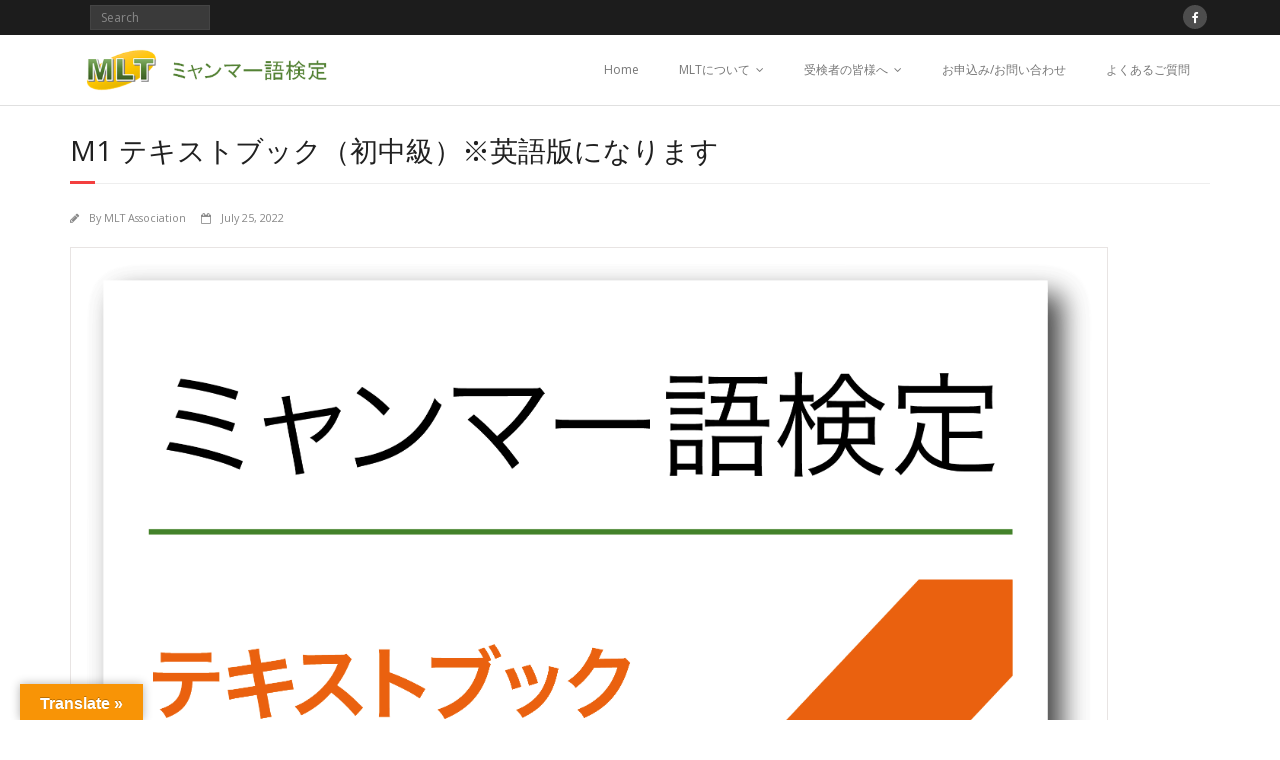

--- FILE ---
content_type: text/html; charset=UTF-8
request_url: https://www.jp.mlt-myanmar.com/asp-products/m1-textbook-preinter/
body_size: 12788
content:
<!DOCTYPE html>

<html lang="en-US">
<head>
<meta charset="UTF-8" />
<meta name="viewport" content="width=device-width" />
<link rel="profile" href="//gmpg.org/xfn/11" />
<link rel="pingback" href="https://www.jp.mlt-myanmar.com/xmlrpc.php" />

<title>M1 テキストブック（初中級）※英語版になります &#8211; ミャンマー語検定</title>
<meta name='robots' content='max-image-preview:large' />
<link rel='dns-prefetch' href='//translate.google.com' />
<link rel='dns-prefetch' href='//fonts.googleapis.com' />
<link rel="alternate" type="application/rss+xml" title="ミャンマー語検定 &raquo; Feed" href="https://www.jp.mlt-myanmar.com/feed/" />
<script type="text/javascript">
/* <![CDATA[ */
window._wpemojiSettings = {"baseUrl":"https:\/\/s.w.org\/images\/core\/emoji\/15.0.3\/72x72\/","ext":".png","svgUrl":"https:\/\/s.w.org\/images\/core\/emoji\/15.0.3\/svg\/","svgExt":".svg","source":{"concatemoji":"https:\/\/www.jp.mlt-myanmar.com\/wp-includes\/js\/wp-emoji-release.min.js?ver=6.6.4"}};
/*! This file is auto-generated */
!function(i,n){var o,s,e;function c(e){try{var t={supportTests:e,timestamp:(new Date).valueOf()};sessionStorage.setItem(o,JSON.stringify(t))}catch(e){}}function p(e,t,n){e.clearRect(0,0,e.canvas.width,e.canvas.height),e.fillText(t,0,0);var t=new Uint32Array(e.getImageData(0,0,e.canvas.width,e.canvas.height).data),r=(e.clearRect(0,0,e.canvas.width,e.canvas.height),e.fillText(n,0,0),new Uint32Array(e.getImageData(0,0,e.canvas.width,e.canvas.height).data));return t.every(function(e,t){return e===r[t]})}function u(e,t,n){switch(t){case"flag":return n(e,"\ud83c\udff3\ufe0f\u200d\u26a7\ufe0f","\ud83c\udff3\ufe0f\u200b\u26a7\ufe0f")?!1:!n(e,"\ud83c\uddfa\ud83c\uddf3","\ud83c\uddfa\u200b\ud83c\uddf3")&&!n(e,"\ud83c\udff4\udb40\udc67\udb40\udc62\udb40\udc65\udb40\udc6e\udb40\udc67\udb40\udc7f","\ud83c\udff4\u200b\udb40\udc67\u200b\udb40\udc62\u200b\udb40\udc65\u200b\udb40\udc6e\u200b\udb40\udc67\u200b\udb40\udc7f");case"emoji":return!n(e,"\ud83d\udc26\u200d\u2b1b","\ud83d\udc26\u200b\u2b1b")}return!1}function f(e,t,n){var r="undefined"!=typeof WorkerGlobalScope&&self instanceof WorkerGlobalScope?new OffscreenCanvas(300,150):i.createElement("canvas"),a=r.getContext("2d",{willReadFrequently:!0}),o=(a.textBaseline="top",a.font="600 32px Arial",{});return e.forEach(function(e){o[e]=t(a,e,n)}),o}function t(e){var t=i.createElement("script");t.src=e,t.defer=!0,i.head.appendChild(t)}"undefined"!=typeof Promise&&(o="wpEmojiSettingsSupports",s=["flag","emoji"],n.supports={everything:!0,everythingExceptFlag:!0},e=new Promise(function(e){i.addEventListener("DOMContentLoaded",e,{once:!0})}),new Promise(function(t){var n=function(){try{var e=JSON.parse(sessionStorage.getItem(o));if("object"==typeof e&&"number"==typeof e.timestamp&&(new Date).valueOf()<e.timestamp+604800&&"object"==typeof e.supportTests)return e.supportTests}catch(e){}return null}();if(!n){if("undefined"!=typeof Worker&&"undefined"!=typeof OffscreenCanvas&&"undefined"!=typeof URL&&URL.createObjectURL&&"undefined"!=typeof Blob)try{var e="postMessage("+f.toString()+"("+[JSON.stringify(s),u.toString(),p.toString()].join(",")+"));",r=new Blob([e],{type:"text/javascript"}),a=new Worker(URL.createObjectURL(r),{name:"wpTestEmojiSupports"});return void(a.onmessage=function(e){c(n=e.data),a.terminate(),t(n)})}catch(e){}c(n=f(s,u,p))}t(n)}).then(function(e){for(var t in e)n.supports[t]=e[t],n.supports.everything=n.supports.everything&&n.supports[t],"flag"!==t&&(n.supports.everythingExceptFlag=n.supports.everythingExceptFlag&&n.supports[t]);n.supports.everythingExceptFlag=n.supports.everythingExceptFlag&&!n.supports.flag,n.DOMReady=!1,n.readyCallback=function(){n.DOMReady=!0}}).then(function(){return e}).then(function(){var e;n.supports.everything||(n.readyCallback(),(e=n.source||{}).concatemoji?t(e.concatemoji):e.wpemoji&&e.twemoji&&(t(e.twemoji),t(e.wpemoji)))}))}((window,document),window._wpemojiSettings);
/* ]]> */
</script>
<style id='wp-emoji-styles-inline-css' type='text/css'>

	img.wp-smiley, img.emoji {
		display: inline !important;
		border: none !important;
		box-shadow: none !important;
		height: 1em !important;
		width: 1em !important;
		margin: 0 0.07em !important;
		vertical-align: -0.1em !important;
		background: none !important;
		padding: 0 !important;
	}
</style>
<link rel='stylesheet' id='wp-block-library-css' href='https://www.jp.mlt-myanmar.com/wp-includes/css/dist/block-library/style.min.css?ver=6.6.4' type='text/css' media='all' />
<style id='classic-theme-styles-inline-css' type='text/css'>
/*! This file is auto-generated */
.wp-block-button__link{color:#fff;background-color:#32373c;border-radius:9999px;box-shadow:none;text-decoration:none;padding:calc(.667em + 2px) calc(1.333em + 2px);font-size:1.125em}.wp-block-file__button{background:#32373c;color:#fff;text-decoration:none}
</style>
<style id='global-styles-inline-css' type='text/css'>
:root{--wp--preset--aspect-ratio--square: 1;--wp--preset--aspect-ratio--4-3: 4/3;--wp--preset--aspect-ratio--3-4: 3/4;--wp--preset--aspect-ratio--3-2: 3/2;--wp--preset--aspect-ratio--2-3: 2/3;--wp--preset--aspect-ratio--16-9: 16/9;--wp--preset--aspect-ratio--9-16: 9/16;--wp--preset--color--black: #000000;--wp--preset--color--cyan-bluish-gray: #abb8c3;--wp--preset--color--white: #ffffff;--wp--preset--color--pale-pink: #f78da7;--wp--preset--color--vivid-red: #cf2e2e;--wp--preset--color--luminous-vivid-orange: #ff6900;--wp--preset--color--luminous-vivid-amber: #fcb900;--wp--preset--color--light-green-cyan: #7bdcb5;--wp--preset--color--vivid-green-cyan: #00d084;--wp--preset--color--pale-cyan-blue: #8ed1fc;--wp--preset--color--vivid-cyan-blue: #0693e3;--wp--preset--color--vivid-purple: #9b51e0;--wp--preset--gradient--vivid-cyan-blue-to-vivid-purple: linear-gradient(135deg,rgba(6,147,227,1) 0%,rgb(155,81,224) 100%);--wp--preset--gradient--light-green-cyan-to-vivid-green-cyan: linear-gradient(135deg,rgb(122,220,180) 0%,rgb(0,208,130) 100%);--wp--preset--gradient--luminous-vivid-amber-to-luminous-vivid-orange: linear-gradient(135deg,rgba(252,185,0,1) 0%,rgba(255,105,0,1) 100%);--wp--preset--gradient--luminous-vivid-orange-to-vivid-red: linear-gradient(135deg,rgba(255,105,0,1) 0%,rgb(207,46,46) 100%);--wp--preset--gradient--very-light-gray-to-cyan-bluish-gray: linear-gradient(135deg,rgb(238,238,238) 0%,rgb(169,184,195) 100%);--wp--preset--gradient--cool-to-warm-spectrum: linear-gradient(135deg,rgb(74,234,220) 0%,rgb(151,120,209) 20%,rgb(207,42,186) 40%,rgb(238,44,130) 60%,rgb(251,105,98) 80%,rgb(254,248,76) 100%);--wp--preset--gradient--blush-light-purple: linear-gradient(135deg,rgb(255,206,236) 0%,rgb(152,150,240) 100%);--wp--preset--gradient--blush-bordeaux: linear-gradient(135deg,rgb(254,205,165) 0%,rgb(254,45,45) 50%,rgb(107,0,62) 100%);--wp--preset--gradient--luminous-dusk: linear-gradient(135deg,rgb(255,203,112) 0%,rgb(199,81,192) 50%,rgb(65,88,208) 100%);--wp--preset--gradient--pale-ocean: linear-gradient(135deg,rgb(255,245,203) 0%,rgb(182,227,212) 50%,rgb(51,167,181) 100%);--wp--preset--gradient--electric-grass: linear-gradient(135deg,rgb(202,248,128) 0%,rgb(113,206,126) 100%);--wp--preset--gradient--midnight: linear-gradient(135deg,rgb(2,3,129) 0%,rgb(40,116,252) 100%);--wp--preset--font-size--small: 13px;--wp--preset--font-size--medium: 20px;--wp--preset--font-size--large: 36px;--wp--preset--font-size--x-large: 42px;--wp--preset--spacing--20: 0.44rem;--wp--preset--spacing--30: 0.67rem;--wp--preset--spacing--40: 1rem;--wp--preset--spacing--50: 1.5rem;--wp--preset--spacing--60: 2.25rem;--wp--preset--spacing--70: 3.38rem;--wp--preset--spacing--80: 5.06rem;--wp--preset--shadow--natural: 6px 6px 9px rgba(0, 0, 0, 0.2);--wp--preset--shadow--deep: 12px 12px 50px rgba(0, 0, 0, 0.4);--wp--preset--shadow--sharp: 6px 6px 0px rgba(0, 0, 0, 0.2);--wp--preset--shadow--outlined: 6px 6px 0px -3px rgba(255, 255, 255, 1), 6px 6px rgba(0, 0, 0, 1);--wp--preset--shadow--crisp: 6px 6px 0px rgba(0, 0, 0, 1);}:where(.is-layout-flex){gap: 0.5em;}:where(.is-layout-grid){gap: 0.5em;}body .is-layout-flex{display: flex;}.is-layout-flex{flex-wrap: wrap;align-items: center;}.is-layout-flex > :is(*, div){margin: 0;}body .is-layout-grid{display: grid;}.is-layout-grid > :is(*, div){margin: 0;}:where(.wp-block-columns.is-layout-flex){gap: 2em;}:where(.wp-block-columns.is-layout-grid){gap: 2em;}:where(.wp-block-post-template.is-layout-flex){gap: 1.25em;}:where(.wp-block-post-template.is-layout-grid){gap: 1.25em;}.has-black-color{color: var(--wp--preset--color--black) !important;}.has-cyan-bluish-gray-color{color: var(--wp--preset--color--cyan-bluish-gray) !important;}.has-white-color{color: var(--wp--preset--color--white) !important;}.has-pale-pink-color{color: var(--wp--preset--color--pale-pink) !important;}.has-vivid-red-color{color: var(--wp--preset--color--vivid-red) !important;}.has-luminous-vivid-orange-color{color: var(--wp--preset--color--luminous-vivid-orange) !important;}.has-luminous-vivid-amber-color{color: var(--wp--preset--color--luminous-vivid-amber) !important;}.has-light-green-cyan-color{color: var(--wp--preset--color--light-green-cyan) !important;}.has-vivid-green-cyan-color{color: var(--wp--preset--color--vivid-green-cyan) !important;}.has-pale-cyan-blue-color{color: var(--wp--preset--color--pale-cyan-blue) !important;}.has-vivid-cyan-blue-color{color: var(--wp--preset--color--vivid-cyan-blue) !important;}.has-vivid-purple-color{color: var(--wp--preset--color--vivid-purple) !important;}.has-black-background-color{background-color: var(--wp--preset--color--black) !important;}.has-cyan-bluish-gray-background-color{background-color: var(--wp--preset--color--cyan-bluish-gray) !important;}.has-white-background-color{background-color: var(--wp--preset--color--white) !important;}.has-pale-pink-background-color{background-color: var(--wp--preset--color--pale-pink) !important;}.has-vivid-red-background-color{background-color: var(--wp--preset--color--vivid-red) !important;}.has-luminous-vivid-orange-background-color{background-color: var(--wp--preset--color--luminous-vivid-orange) !important;}.has-luminous-vivid-amber-background-color{background-color: var(--wp--preset--color--luminous-vivid-amber) !important;}.has-light-green-cyan-background-color{background-color: var(--wp--preset--color--light-green-cyan) !important;}.has-vivid-green-cyan-background-color{background-color: var(--wp--preset--color--vivid-green-cyan) !important;}.has-pale-cyan-blue-background-color{background-color: var(--wp--preset--color--pale-cyan-blue) !important;}.has-vivid-cyan-blue-background-color{background-color: var(--wp--preset--color--vivid-cyan-blue) !important;}.has-vivid-purple-background-color{background-color: var(--wp--preset--color--vivid-purple) !important;}.has-black-border-color{border-color: var(--wp--preset--color--black) !important;}.has-cyan-bluish-gray-border-color{border-color: var(--wp--preset--color--cyan-bluish-gray) !important;}.has-white-border-color{border-color: var(--wp--preset--color--white) !important;}.has-pale-pink-border-color{border-color: var(--wp--preset--color--pale-pink) !important;}.has-vivid-red-border-color{border-color: var(--wp--preset--color--vivid-red) !important;}.has-luminous-vivid-orange-border-color{border-color: var(--wp--preset--color--luminous-vivid-orange) !important;}.has-luminous-vivid-amber-border-color{border-color: var(--wp--preset--color--luminous-vivid-amber) !important;}.has-light-green-cyan-border-color{border-color: var(--wp--preset--color--light-green-cyan) !important;}.has-vivid-green-cyan-border-color{border-color: var(--wp--preset--color--vivid-green-cyan) !important;}.has-pale-cyan-blue-border-color{border-color: var(--wp--preset--color--pale-cyan-blue) !important;}.has-vivid-cyan-blue-border-color{border-color: var(--wp--preset--color--vivid-cyan-blue) !important;}.has-vivid-purple-border-color{border-color: var(--wp--preset--color--vivid-purple) !important;}.has-vivid-cyan-blue-to-vivid-purple-gradient-background{background: var(--wp--preset--gradient--vivid-cyan-blue-to-vivid-purple) !important;}.has-light-green-cyan-to-vivid-green-cyan-gradient-background{background: var(--wp--preset--gradient--light-green-cyan-to-vivid-green-cyan) !important;}.has-luminous-vivid-amber-to-luminous-vivid-orange-gradient-background{background: var(--wp--preset--gradient--luminous-vivid-amber-to-luminous-vivid-orange) !important;}.has-luminous-vivid-orange-to-vivid-red-gradient-background{background: var(--wp--preset--gradient--luminous-vivid-orange-to-vivid-red) !important;}.has-very-light-gray-to-cyan-bluish-gray-gradient-background{background: var(--wp--preset--gradient--very-light-gray-to-cyan-bluish-gray) !important;}.has-cool-to-warm-spectrum-gradient-background{background: var(--wp--preset--gradient--cool-to-warm-spectrum) !important;}.has-blush-light-purple-gradient-background{background: var(--wp--preset--gradient--blush-light-purple) !important;}.has-blush-bordeaux-gradient-background{background: var(--wp--preset--gradient--blush-bordeaux) !important;}.has-luminous-dusk-gradient-background{background: var(--wp--preset--gradient--luminous-dusk) !important;}.has-pale-ocean-gradient-background{background: var(--wp--preset--gradient--pale-ocean) !important;}.has-electric-grass-gradient-background{background: var(--wp--preset--gradient--electric-grass) !important;}.has-midnight-gradient-background{background: var(--wp--preset--gradient--midnight) !important;}.has-small-font-size{font-size: var(--wp--preset--font-size--small) !important;}.has-medium-font-size{font-size: var(--wp--preset--font-size--medium) !important;}.has-large-font-size{font-size: var(--wp--preset--font-size--large) !important;}.has-x-large-font-size{font-size: var(--wp--preset--font-size--x-large) !important;}
:where(.wp-block-post-template.is-layout-flex){gap: 1.25em;}:where(.wp-block-post-template.is-layout-grid){gap: 1.25em;}
:where(.wp-block-columns.is-layout-flex){gap: 2em;}:where(.wp-block-columns.is-layout-grid){gap: 2em;}
:root :where(.wp-block-pullquote){font-size: 1.5em;line-height: 1.6;}
</style>
<link rel='stylesheet' id='google-language-translator-css' href='https://www.jp.mlt-myanmar.com/wp-content/plugins/google-language-translator/css/style.css?ver=6.0.20' type='text/css' media='' />
<link rel='stylesheet' id='glt-toolbar-styles-css' href='https://www.jp.mlt-myanmar.com/wp-content/plugins/google-language-translator/css/toolbar.css?ver=6.0.20' type='text/css' media='' />
<link rel='stylesheet' id='stripe-handler-ng-style-css' href='https://www.jp.mlt-myanmar.com/wp-content/plugins/stripe-payments/public/assets/css/public.css?ver=2.0.86' type='text/css' media='all' />
<link rel='stylesheet' id='dashicons-css' href='https://www.jp.mlt-myanmar.com/wp-includes/css/dashicons.min.css?ver=6.6.4' type='text/css' media='all' />
<link rel='stylesheet' id='thinkup-google-fonts-css' href='//fonts.googleapis.com/css?family=Open+Sans%3A300%2C400%2C600%2C700&#038;subset=latin%2Clatin-ext' type='text/css' media='all' />
<link rel='stylesheet' id='prettyPhoto-css' href='https://www.jp.mlt-myanmar.com/wp-content/themes/minamaze/lib/extentions/prettyPhoto/css/prettyPhoto.css?ver=3.1.6' type='text/css' media='all' />
<link rel='stylesheet' id='thinkup-bootstrap-css' href='https://www.jp.mlt-myanmar.com/wp-content/themes/minamaze/lib/extentions/bootstrap/css/bootstrap.min.css?ver=2.3.2' type='text/css' media='all' />
<link rel='stylesheet' id='font-awesome-css' href='https://www.jp.mlt-myanmar.com/wp-content/plugins/elementor/assets/lib/font-awesome/css/font-awesome.min.css?ver=4.7.0' type='text/css' media='all' />
<link rel='stylesheet' id='thinkup-shortcodes-css' href='https://www.jp.mlt-myanmar.com/wp-content/themes/minamaze/styles/style-shortcodes.css?ver=1.9.6' type='text/css' media='all' />
<link rel='stylesheet' id='thinkup-style-css' href='https://www.jp.mlt-myanmar.com/wp-content/themes/minamaze/style.css?ver=1.9.6' type='text/css' media='all' />
<link rel='stylesheet' id='thinkup-responsive-css' href='https://www.jp.mlt-myanmar.com/wp-content/themes/minamaze/styles/style-responsive.css?ver=1.9.6' type='text/css' media='all' />
<link rel='stylesheet' id='elementor-frontend-css' href='https://www.jp.mlt-myanmar.com/wp-content/plugins/elementor/assets/css/frontend-lite.min.css?ver=3.23.1' type='text/css' media='all' />
<link rel='stylesheet' id='eael-general-css' href='https://www.jp.mlt-myanmar.com/wp-content/plugins/essential-addons-for-elementor-lite/assets/front-end/css/view/general.min.css?ver=5.9.27' type='text/css' media='all' />
<script type="text/javascript" src="https://www.jp.mlt-myanmar.com/wp-includes/js/jquery/jquery.min.js?ver=3.7.1" id="jquery-core-js"></script>
<script type="text/javascript" src="https://www.jp.mlt-myanmar.com/wp-includes/js/jquery/jquery-migrate.min.js?ver=3.4.1" id="jquery-migrate-js"></script>
<link rel="https://api.w.org/" href="https://www.jp.mlt-myanmar.com/wp-json/" /><link rel="EditURI" type="application/rsd+xml" title="RSD" href="https://www.jp.mlt-myanmar.com/xmlrpc.php?rsd" />
<meta name="generator" content="WordPress 6.6.4" />
<link rel="canonical" href="https://www.jp.mlt-myanmar.com/asp-products/m1-textbook-preinter/" />
<link rel='shortlink' href='https://www.jp.mlt-myanmar.com/?p=4554' />
<link rel="alternate" title="oEmbed (JSON)" type="application/json+oembed" href="https://www.jp.mlt-myanmar.com/wp-json/oembed/1.0/embed?url=https%3A%2F%2Fwww.jp.mlt-myanmar.com%2Fasp-products%2Fm1-textbook-preinter%2F" />
<link rel="alternate" title="oEmbed (XML)" type="text/xml+oembed" href="https://www.jp.mlt-myanmar.com/wp-json/oembed/1.0/embed?url=https%3A%2F%2Fwww.jp.mlt-myanmar.com%2Fasp-products%2Fm1-textbook-preinter%2F&#038;format=xml" />
<style>p.hello{font-size:12px;color:darkgray;}#google_language_translator,#flags{text-align:left;}#google_language_translator{clear:both;}#flags{width:165px;}#flags a{display:inline-block;margin-right:2px;}#google_language_translator{width:auto!important;}div.skiptranslate.goog-te-gadget{display:inline!important;}.goog-tooltip{display: none!important;}.goog-tooltip:hover{display: none!important;}.goog-text-highlight{background-color:transparent!important;border:none!important;box-shadow:none!important;}#google_language_translator select.goog-te-combo{color:#32373c;}#google_language_translator{color:transparent;}body{top:0px!important;}#goog-gt-{display:none!important;}font font{background-color:transparent!important;box-shadow:none!important;position:initial!important;}#glt-translate-trigger{left:20px;right:auto;}#glt-translate-trigger > span{color:#ffffff;}#glt-translate-trigger{background:#f89406;}.goog-te-gadget .goog-te-combo{width:100%;}</style><meta name="generator" content="Elementor 3.23.1; features: e_optimized_css_loading, additional_custom_breakpoints, e_lazyload; settings: css_print_method-external, google_font-enabled, font_display-auto">
			<style>
				.e-con.e-parent:nth-of-type(n+4):not(.e-lazyloaded):not(.e-no-lazyload),
				.e-con.e-parent:nth-of-type(n+4):not(.e-lazyloaded):not(.e-no-lazyload) * {
					background-image: none !important;
				}
				@media screen and (max-height: 1024px) {
					.e-con.e-parent:nth-of-type(n+3):not(.e-lazyloaded):not(.e-no-lazyload),
					.e-con.e-parent:nth-of-type(n+3):not(.e-lazyloaded):not(.e-no-lazyload) * {
						background-image: none !important;
					}
				}
				@media screen and (max-height: 640px) {
					.e-con.e-parent:nth-of-type(n+2):not(.e-lazyloaded):not(.e-no-lazyload),
					.e-con.e-parent:nth-of-type(n+2):not(.e-lazyloaded):not(.e-no-lazyload) * {
						background-image: none !important;
					}
				}
			</style>
			<link rel="icon" href="https://www.jp.mlt-myanmar.com/wp-content/uploads/2016/01/cropped-facebookpic-32x32.png" sizes="32x32" />
<link rel="icon" href="https://www.jp.mlt-myanmar.com/wp-content/uploads/2016/01/cropped-facebookpic-192x192.png" sizes="192x192" />
<link rel="apple-touch-icon" href="https://www.jp.mlt-myanmar.com/wp-content/uploads/2016/01/cropped-facebookpic-180x180.png" />
<meta name="msapplication-TileImage" content="https://www.jp.mlt-myanmar.com/wp-content/uploads/2016/01/cropped-facebookpic-270x270.png" />
<style type="text/css">/** Mega Menu CSS: fs **/</style>
</head>

<body class="asp-products-template-default single single-asp-products postid-4554 wp-custom-logo layout-sidebar-none layout-responsive header-style1 elementor-default elementor-kit-2675">
<div id="body-core" class="hfeed site">

	<a class="skip-link screen-reader-text" href="#content">Skip to content</a>
	<!-- .skip-link -->

	<header id="site-header">

		
		<div id="pre-header">
		<div class="wrap-safari">
		<div id="pre-header-core" class="main-navigation">
  
			
			<div id="pre-header-search">	<form method="get" class="searchform" action="https://www.jp.mlt-myanmar.com/" role="search">
		<input type="text" class="search" name="s" value="" placeholder="Search" />
		<input type="submit" class="searchsubmit" name="submit" value="Search" />
	</form></div>
			<div id="pre-header-social"><ul><li class="social facebook"><a href="https://www.facebook.com/myanmar.language.test" data-tip="bottom" data-original-title="Facebook" target="_blank"><i class="fa fa-facebook"></i></a></li></ul></div>
		</div>
		</div>
		</div>
		<!-- #pre-header -->

		<div id="header">
		<div id="header-core">

			<div id="logo">
			<a href="https://www.jp.mlt-myanmar.com/" class="custom-logo-link" rel="home"><img width="602" height="74" src="https://www.jp.mlt-myanmar.com/wp-content/uploads/2016/01/cropped-header-1.png" class="custom-logo" alt="ミャンマー語検定" decoding="async" srcset="https://www.jp.mlt-myanmar.com/wp-content/uploads/2016/01/cropped-header-1.png 602w, https://www.jp.mlt-myanmar.com/wp-content/uploads/2016/01/cropped-header-1-300x37.png 300w" sizes="(max-width: 602px) 100vw, 602px" /></a>			</div>

			<div id="header-links" class="main-navigation">
			<div id="header-links-inner" class="header-links">
				<ul id="menu-main" class="menu"><li id="menu-item-188" class="menu-item menu-item-type-custom menu-item-object-custom menu-item-home menu-item-188"><a href="http://www.jp.mlt-myanmar.com/">Home</a></li>
<li id="menu-item-189" class="menu-item menu-item-type-post_type menu-item-object-page menu-item-has-children menu-item-189"><a href="https://www.jp.mlt-myanmar.com/about-mlt/">MLTについて</a>
<ul class="sub-menu">
	<li id="menu-item-3495" class="menu-item menu-item-type-post_type menu-item-object-page menu-item-3495"><a href="https://www.jp.mlt-myanmar.com/about-mlt/test-description/">テスト概要</a></li>
	<li id="menu-item-191" class="menu-item menu-item-type-post_type menu-item-object-page menu-item-191"><a href="https://www.jp.mlt-myanmar.com/about-mlt/features/">MLTのメリット</a></li>
	<li id="menu-item-194" class="menu-item menu-item-type-post_type menu-item-object-page menu-item-has-children menu-item-194"><a href="https://www.jp.mlt-myanmar.com/about-mlt/level-descriptions/">レベル概要 (MB-M4)</a>
	<ul class="sub-menu">
		<li id="menu-item-3469" class="menu-item menu-item-type-post_type menu-item-object-page menu-item-3469"><a href="https://www.jp.mlt-myanmar.com/about-mlt/level-descriptions/mb-guideline/">MB ガイドライン</a></li>
		<li id="menu-item-3468" class="menu-item menu-item-type-post_type menu-item-object-page menu-item-3468"><a href="https://www.jp.mlt-myanmar.com/about-mlt/level-descriptions/m1-guideline/">M1 ガイドライン</a></li>
		<li id="menu-item-3467" class="menu-item menu-item-type-post_type menu-item-object-page menu-item-3467"><a href="https://www.jp.mlt-myanmar.com/about-mlt/level-descriptions/m2-guideline/">M2 ガイドライン</a></li>
		<li id="menu-item-3466" class="menu-item menu-item-type-post_type menu-item-object-page menu-item-3466"><a href="https://www.jp.mlt-myanmar.com/about-mlt/level-descriptions/m3-guideline/">M3 ガイドライン</a></li>
		<li id="menu-item-3465" class="menu-item menu-item-type-post_type menu-item-object-page menu-item-3465"><a href="https://www.jp.mlt-myanmar.com/about-mlt/level-descriptions/m4-guideline/">M4 ガイドライン</a></li>
	</ul>
</li>
	<li id="menu-item-193" class="menu-item menu-item-type-post_type menu-item-object-page menu-item-has-children menu-item-193"><a href="https://www.jp.mlt-myanmar.com/about-mlt/sample-question/">サンプル問題</a>
	<ul class="sub-menu">
		<li id="menu-item-3455" class="menu-item menu-item-type-post_type menu-item-object-page menu-item-3455"><a href="https://www.jp.mlt-myanmar.com/about-mlt/sample-question/mb-sample-question/">MB サンプル問題</a></li>
		<li id="menu-item-3459" class="menu-item menu-item-type-post_type menu-item-object-page menu-item-3459"><a href="https://www.jp.mlt-myanmar.com/about-mlt/sample-question/m1-sample-question/">M1 サンプル問題</a></li>
		<li id="menu-item-3458" class="menu-item menu-item-type-post_type menu-item-object-page menu-item-3458"><a href="https://www.jp.mlt-myanmar.com/about-mlt/sample-question/m2-sample-question/">M2 サンプル問題</a></li>
		<li id="menu-item-3457" class="menu-item menu-item-type-post_type menu-item-object-page menu-item-3457"><a href="https://www.jp.mlt-myanmar.com/about-mlt/sample-question/m3-sample-question/">M3 サンプル問題</a></li>
		<li id="menu-item-3456" class="menu-item menu-item-type-post_type menu-item-object-page menu-item-3456"><a href="https://www.jp.mlt-myanmar.com/about-mlt/sample-question/m4-sample-question/">M4 サンプル問題</a></li>
	</ul>
</li>
	<li id="menu-item-5948" class="menu-item menu-item-type-custom menu-item-object-custom menu-item-5948"><a href="http://www.jp.mlt-myanmar.com/shop/">教材・参考書</a></li>
	<li id="menu-item-934" class="menu-item menu-item-type-post_type menu-item-object-page menu-item-934"><a href="https://www.jp.mlt-myanmar.com/about-mlt/mlt-partners/">MLT パートナー企業・学校</a></li>
	<li id="menu-item-202" class="menu-item menu-item-type-post_type menu-item-object-page menu-item-202"><a href="https://www.jp.mlt-myanmar.com/about-mlt/what-is-mlt/">ビジョン・ミッション</a></li>
	<li id="menu-item-192" class="menu-item menu-item-type-post_type menu-item-object-page menu-item-192"><a href="https://www.jp.mlt-myanmar.com/about-mlt/mlt-members/">MLTメンバー・監修者</a></li>
</ul>
</li>
<li id="menu-item-197" class="menu-item menu-item-type-post_type menu-item-object-page menu-item-has-children menu-item-197"><a href="https://www.jp.mlt-myanmar.com/for-test-taker/">受検者の皆様へ</a>
<ul class="sub-menu">
	<li id="menu-item-199" class="menu-item menu-item-type-post_type menu-item-object-page menu-item-199"><a href="https://www.jp.mlt-myanmar.com/for-test-taker/how-to-register/">お申込み方法</a></li>
	<li id="menu-item-198" class="menu-item menu-item-type-post_type menu-item-object-page menu-item-198"><a href="https://www.jp.mlt-myanmar.com/for-test-taker/test-date-and-place/">検定開催日・会場</a></li>
	<li id="menu-item-200" class="menu-item menu-item-type-post_type menu-item-object-page menu-item-200"><a href="https://www.jp.mlt-myanmar.com/for-test-taker/on-the-test-day/">会場での受検に関して</a></li>
	<li id="menu-item-1740" class="menu-item menu-item-type-post_type menu-item-object-page menu-item-1740"><a href="https://www.jp.mlt-myanmar.com/for-test-taker/online_mlt/">オンライン受検に関して</a></li>
	<li id="menu-item-201" class="menu-item menu-item-type-post_type menu-item-object-page menu-item-201"><a href="https://www.jp.mlt-myanmar.com/for-test-taker/test-result/">検定結果について</a></li>
	<li id="menu-item-203" class="menu-item menu-item-type-post_type menu-item-object-page menu-item-203"><a href="https://www.jp.mlt-myanmar.com/for-test-taker/faq/">よくあるご質問</a></li>
</ul>
</li>
<li id="menu-item-195" class="menu-item menu-item-type-post_type menu-item-object-page menu-item-195"><a href="https://www.jp.mlt-myanmar.com/contact/">お申込み/お問い合わせ</a></li>
<li id="menu-item-196" class="menu-item menu-item-type-post_type menu-item-object-page menu-item-196"><a href="https://www.jp.mlt-myanmar.com/for-test-taker/faq/">よくあるご質問</a></li>
</ul>			</div>
			</div>
			<!-- #header-links .main-navigation -->

			<div id="header-responsive"><a class="btn-navbar collapsed" data-toggle="collapse" data-target=".nav-collapse" tabindex="0"><span class="icon-bar"></span><span class="icon-bar"></span><span class="icon-bar"></span></a><div id="header-responsive-inner" class="responsive-links nav-collapse collapse"><ul id="menu-main-1" class=""><li class="menu-item menu-item-type-custom menu-item-object-custom menu-item-home menu-item-188"><a href="http://www.jp.mlt-myanmar.com/">Home</a></li>
<li class="menu-item menu-item-type-post_type menu-item-object-page menu-item-has-children menu-item-189"><a href="https://www.jp.mlt-myanmar.com/about-mlt/">MLTについて</a>
<ul class="sub-menu">
	<li class="menu-item menu-item-type-post_type menu-item-object-page menu-item-3495"><a href="https://www.jp.mlt-myanmar.com/about-mlt/test-description/">&nbsp; &nbsp; &nbsp; &nbsp; &#45; テスト概要</a></li>
	<li class="menu-item menu-item-type-post_type menu-item-object-page menu-item-191"><a href="https://www.jp.mlt-myanmar.com/about-mlt/features/">&nbsp; &nbsp; &nbsp; &nbsp; &#45; MLTのメリット</a></li>
	<li class="menu-item menu-item-type-post_type menu-item-object-page menu-item-has-children menu-item-194"><a href="https://www.jp.mlt-myanmar.com/about-mlt/level-descriptions/">&nbsp; &nbsp; &nbsp; &nbsp; &#45; レベル概要 (MB-M4)</a>
	<ul class="sub-menu">
		<li class="menu-item menu-item-type-post_type menu-item-object-page menu-item-3469"><a href="https://www.jp.mlt-myanmar.com/about-mlt/level-descriptions/mb-guideline/">&nbsp; &nbsp; &nbsp; &nbsp; &nbsp; &nbsp; &nbsp; &nbsp; &#45; MB ガイドライン</a></li>
		<li class="menu-item menu-item-type-post_type menu-item-object-page menu-item-3468"><a href="https://www.jp.mlt-myanmar.com/about-mlt/level-descriptions/m1-guideline/">&nbsp; &nbsp; &nbsp; &nbsp; &nbsp; &nbsp; &nbsp; &nbsp; &#45; M1 ガイドライン</a></li>
		<li class="menu-item menu-item-type-post_type menu-item-object-page menu-item-3467"><a href="https://www.jp.mlt-myanmar.com/about-mlt/level-descriptions/m2-guideline/">&nbsp; &nbsp; &nbsp; &nbsp; &nbsp; &nbsp; &nbsp; &nbsp; &#45; M2 ガイドライン</a></li>
		<li class="menu-item menu-item-type-post_type menu-item-object-page menu-item-3466"><a href="https://www.jp.mlt-myanmar.com/about-mlt/level-descriptions/m3-guideline/">&nbsp; &nbsp; &nbsp; &nbsp; &nbsp; &nbsp; &nbsp; &nbsp; &#45; M3 ガイドライン</a></li>
		<li class="menu-item menu-item-type-post_type menu-item-object-page menu-item-3465"><a href="https://www.jp.mlt-myanmar.com/about-mlt/level-descriptions/m4-guideline/">&nbsp; &nbsp; &nbsp; &nbsp; &nbsp; &nbsp; &nbsp; &nbsp; &#45; M4 ガイドライン</a></li>
	</ul>
</li>
	<li class="menu-item menu-item-type-post_type menu-item-object-page menu-item-has-children menu-item-193"><a href="https://www.jp.mlt-myanmar.com/about-mlt/sample-question/">&nbsp; &nbsp; &nbsp; &nbsp; &#45; サンプル問題</a>
	<ul class="sub-menu">
		<li class="menu-item menu-item-type-post_type menu-item-object-page menu-item-3455"><a href="https://www.jp.mlt-myanmar.com/about-mlt/sample-question/mb-sample-question/">&nbsp; &nbsp; &nbsp; &nbsp; &nbsp; &nbsp; &nbsp; &nbsp; &#45; MB サンプル問題</a></li>
		<li class="menu-item menu-item-type-post_type menu-item-object-page menu-item-3459"><a href="https://www.jp.mlt-myanmar.com/about-mlt/sample-question/m1-sample-question/">&nbsp; &nbsp; &nbsp; &nbsp; &nbsp; &nbsp; &nbsp; &nbsp; &#45; M1 サンプル問題</a></li>
		<li class="menu-item menu-item-type-post_type menu-item-object-page menu-item-3458"><a href="https://www.jp.mlt-myanmar.com/about-mlt/sample-question/m2-sample-question/">&nbsp; &nbsp; &nbsp; &nbsp; &nbsp; &nbsp; &nbsp; &nbsp; &#45; M2 サンプル問題</a></li>
		<li class="menu-item menu-item-type-post_type menu-item-object-page menu-item-3457"><a href="https://www.jp.mlt-myanmar.com/about-mlt/sample-question/m3-sample-question/">&nbsp; &nbsp; &nbsp; &nbsp; &nbsp; &nbsp; &nbsp; &nbsp; &#45; M3 サンプル問題</a></li>
		<li class="menu-item menu-item-type-post_type menu-item-object-page menu-item-3456"><a href="https://www.jp.mlt-myanmar.com/about-mlt/sample-question/m4-sample-question/">&nbsp; &nbsp; &nbsp; &nbsp; &nbsp; &nbsp; &nbsp; &nbsp; &#45; M4 サンプル問題</a></li>
	</ul>
</li>
	<li class="menu-item menu-item-type-custom menu-item-object-custom menu-item-5948"><a href="http://www.jp.mlt-myanmar.com/shop/">&nbsp; &nbsp; &nbsp; &nbsp; &#45; 教材・参考書</a></li>
	<li class="menu-item menu-item-type-post_type menu-item-object-page menu-item-934"><a href="https://www.jp.mlt-myanmar.com/about-mlt/mlt-partners/">&nbsp; &nbsp; &nbsp; &nbsp; &#45; MLT パートナー企業・学校</a></li>
	<li class="menu-item menu-item-type-post_type menu-item-object-page menu-item-202"><a href="https://www.jp.mlt-myanmar.com/about-mlt/what-is-mlt/">&nbsp; &nbsp; &nbsp; &nbsp; &#45; ビジョン・ミッション</a></li>
	<li class="menu-item menu-item-type-post_type menu-item-object-page menu-item-192"><a href="https://www.jp.mlt-myanmar.com/about-mlt/mlt-members/">&nbsp; &nbsp; &nbsp; &nbsp; &#45; MLTメンバー・監修者</a></li>
</ul>
</li>
<li class="menu-item menu-item-type-post_type menu-item-object-page menu-item-has-children menu-item-197"><a href="https://www.jp.mlt-myanmar.com/for-test-taker/">受検者の皆様へ</a>
<ul class="sub-menu">
	<li class="menu-item menu-item-type-post_type menu-item-object-page menu-item-199"><a href="https://www.jp.mlt-myanmar.com/for-test-taker/how-to-register/">&nbsp; &nbsp; &nbsp; &nbsp; &#45; お申込み方法</a></li>
	<li class="menu-item menu-item-type-post_type menu-item-object-page menu-item-198"><a href="https://www.jp.mlt-myanmar.com/for-test-taker/test-date-and-place/">&nbsp; &nbsp; &nbsp; &nbsp; &#45; 検定開催日・会場</a></li>
	<li class="menu-item menu-item-type-post_type menu-item-object-page menu-item-200"><a href="https://www.jp.mlt-myanmar.com/for-test-taker/on-the-test-day/">&nbsp; &nbsp; &nbsp; &nbsp; &#45; 会場での受検に関して</a></li>
	<li class="menu-item menu-item-type-post_type menu-item-object-page menu-item-1740"><a href="https://www.jp.mlt-myanmar.com/for-test-taker/online_mlt/">&nbsp; &nbsp; &nbsp; &nbsp; &#45; オンライン受検に関して</a></li>
	<li class="menu-item menu-item-type-post_type menu-item-object-page menu-item-201"><a href="https://www.jp.mlt-myanmar.com/for-test-taker/test-result/">&nbsp; &nbsp; &nbsp; &nbsp; &#45; 検定結果について</a></li>
	<li class="menu-item menu-item-type-post_type menu-item-object-page menu-item-203"><a href="https://www.jp.mlt-myanmar.com/for-test-taker/faq/">&nbsp; &nbsp; &nbsp; &nbsp; &#45; よくあるご質問</a></li>
</ul>
</li>
<li class="menu-item menu-item-type-post_type menu-item-object-page menu-item-195"><a href="https://www.jp.mlt-myanmar.com/contact/">お申込み/お問い合わせ</a></li>
<li class="menu-item menu-item-type-post_type menu-item-object-page menu-item-196"><a href="https://www.jp.mlt-myanmar.com/for-test-taker/faq/">よくあるご質問</a></li>
</ul></div></div><!-- #header-responsive -->
		</div>
		</div>
		<!-- #header -->
			</header>
	<!-- header -->

		
	<div id="content">
	<div id="content-core">

		<div id="main">
		<div id="intro" class="option1"><div id="intro-core"><h1 class="page-title"><span>M1 テキストブック（初中級）※英語版になります</span></h1></div></div>
		<div id="main-core">
			
				
		<article id="post-4554" class="post-4554 asp-products type-asp-products status-publish hentry">

		<header class="entry-header entry-meta"><span class="author"><i class="fa fa-pencil"></i>By <a href="https://www.jp.mlt-myanmar.com/author/admin/" title="View all posts by MLT Association" rel="author">MLT Association</a></span><span class="date"><i class="fa fa-calendar-o"></i><a href="https://www.jp.mlt-myanmar.com/asp-products/m1-textbook-preinter/" title="M1 テキストブック（初中級）※英語版になります"><time datetime="2022-07-25T14:01:06+00:00">July 25, 2022</time></a></span></header><!-- .entry-header -->
		<div class="entry-content">
				<div class = "asp_post_item">
		<div class = "asp_post_item_top">
		<div class = "asp_post_thumbnail">
			<img decoding="async" src="https://www.jp.mlt-myanmar.com/wp-content/uploads/2022/04/textbook_M1_s.png">
		</div>
		<div class = "asp_post_title">
			M1 テキストブック（初中級）※英語版になります
		</div>
		<div class = "asp_post_description">
			<p><span style="font-size: 14pt;">クレジットカードでのご購入後、ダウンロードページに移動いたしますので、そちらより教材をダウンロードください。</span></p>

		</div>
		<div class="asp_price_container">
			<span class="asp_price_amount">$12</span> <span class="asp_new_price_amount"></span> <span class="asp_quantity"></span>
			<div class="asp_under_price_line"></div>
		</div>
		<div class="asp_product_buy_button">
			<div class="asp-processing-cont" style="display:none;"><span class="asp-processing">Processing <i>.</i><i>.</i><i>.</i></span></div><form id = 'asp_ng_form_06977c1e73379f' class='asp-stripe-form' action = '' METHOD = 'POST'> <input type='hidden' name='asp_product_id' value='4554' /><div class="asp-child-hidden-fields" style="display: none !important;"></div></form><div id="asp-all-buttons-container-06977c1e73379f" class="asp_all_buttons_container"><div class="asp_product_buy_btn_container"><button id="asp_ng_button_06977c1e73379f" type="submit" class="asp_product_buy_btn blue"><span>購入</span></button></div><noscript>Stripe Payments requires Javascript to be supported by the browser in order to operate.</noscript></div><div id="asp-btn-spinner-container-06977c1e73379f" class="asp-btn-spinner-container" style="display: none !important"><div class="asp-btn-spinner"><div></div><div></div><div></div><div></div></div></div><script>var asp_data_06977c1e73379f = {"is_live":true,"product_id":"4554","iframe_url":"https:\/\/www.jp.mlt-myanmar.com\/asp-payment-box\/?product_id=4554","button_key":"3803443d3e0d79a61d8fe35055177775","item_price":1200,"quantity":1,"custom_quantity":"","description":"1 X $12","descrGenerated":true,"shipping":0,"tax":0,"image":"https:\/\/www.jp.mlt-myanmar.com\/wp-content\/uploads\/2022\/07\/asp_product_4554_thumb_171596823f3c0c810f81492d44f029a2.png","currency":"USD","currency_variable":false,"locale":"auto","name":"M1 \u30c6\u30ad\u30b9\u30c8\u30d6\u30c3\u30af\uff08\u521d\u4e2d\u7d1a\uff09\u203b\u82f1\u8a9e\u7248\u306b\u306a\u308a\u307e\u3059","url":"","amount":1200,"billingAddress":false,"shippingAddress":false,"customer_email":"","uniq_id":"06977c1e73379f","variable":false,"zeroCents":["JPY","MGA","VND","KRW"],"addonHooks":[],"button_text":"\u8cfc\u5165","out_of_stock":false,"stock_control_enabled":false,"stock_items":0,"currencyFormat":{"c":-1,"d":".","t":",","s":"$","pos":"left"},"displayStr":{"tax":"%s (tax)","ship":"%s (shipping)"},"thankyou_page_url":"aHR0cHM6Ly93d3cuanAubWx0LW15YW5tYXIuY29tL3Byb2R1Y3RzL25sZWluZW5mZWkzOWtuejE5a2tlbm9kLw==","show_custom_amount_input":false};if(typeof jQuery!=="undefined") {jQuery(document).ready(function() {new stripeHandlerNG(asp_data_06977c1e73379f);});} else { if (typeof wpaspInitOnDocReady==="undefined") {var wpaspInitOnDocReady=[];} wpaspInitOnDocReady.push(asp_data_06977c1e73379f);}</script>
		</div>
		</div>
	</div>
						</div><!-- .entry-content -->

		</article>

		<div class="clearboth"></div>
					<nav role="navigation" id="nav-below">
	
		<div class="nav-previous"><a href="https://www.jp.mlt-myanmar.com/asp-products/m1-textbook-practice/" rel="prev"><span class="meta-icon"><i class="fa fa-angle-left fa-lg"></i></span><span class="meta-nav">M1 実践問題集（初中級）※英語版になります</span></a></div>		<div class="nav-next"><a href="https://www.jp.mlt-myanmar.com/asp-products/mb-basic/" rel="next"><span class="meta-nav">MBベーシックパッケージ</span><span class="meta-icon"><i class="fa fa-angle-right fa-lg"></i></span></a></div>
	
	</nav><!-- #nav-below -->
	
				
			

		</div><!-- #main-core -->
		</div><!-- #main -->
			</div>
	</div><!-- #content -->

	<footer>
		<!-- #footer -->		
		<div id="sub-footer">
		<div id="sub-footer-core">	

						<!-- #footer-menu -->

			<div class="copyright">
			Theme by <a href="https://www.thinkupthemes.com/" target="_blank">Think Up Themes Ltd</a>. Powered by <a href="https://www.wordpress.org/" target="_blank">WordPress</a>.			</div>
			<!-- .copyright -->

		</div>
		</div>
	</footer><!-- footer -->

</div><!-- #body-core -->

<div id="glt-translate-trigger"><span class="notranslate">Translate »</span></div><div id="glt-toolbar"></div><div id="flags" style="display:none" class="size18"><ul id="sortable" class="ui-sortable"><li id="Afrikaans"><a href="#" title="Afrikaans" class="nturl notranslate af flag Afrikaans"></a></li><li id="Albanian"><a href="#" title="Albanian" class="nturl notranslate sq flag Albanian"></a></li><li id="Amharic"><a href="#" title="Amharic" class="nturl notranslate am flag Amharic"></a></li><li id="Arabic"><a href="#" title="Arabic" class="nturl notranslate ar flag Arabic"></a></li><li id="Armenian"><a href="#" title="Armenian" class="nturl notranslate hy flag Armenian"></a></li><li id="Azerbaijani"><a href="#" title="Azerbaijani" class="nturl notranslate az flag Azerbaijani"></a></li><li id="Basque"><a href="#" title="Basque" class="nturl notranslate eu flag Basque"></a></li><li id="Belarusian"><a href="#" title="Belarusian" class="nturl notranslate be flag Belarusian"></a></li><li id="Bengali"><a href="#" title="Bengali" class="nturl notranslate bn flag Bengali"></a></li><li id="Bosnian"><a href="#" title="Bosnian" class="nturl notranslate bs flag Bosnian"></a></li><li id="Bulgarian"><a href="#" title="Bulgarian" class="nturl notranslate bg flag Bulgarian"></a></li><li id="Catalan"><a href="#" title="Catalan" class="nturl notranslate ca flag Catalan"></a></li><li id="Cebuano"><a href="#" title="Cebuano" class="nturl notranslate ceb flag Cebuano"></a></li><li id="Chichewa"><a href="#" title="Chichewa" class="nturl notranslate ny flag Chichewa"></a></li><li id="Chinese (Simplified)"><a href="#" title="Chinese (Simplified)" class="nturl notranslate zh-CN flag Chinese (Simplified)"></a></li><li id="Chinese (Traditional)"><a href="#" title="Chinese (Traditional)" class="nturl notranslate zh-TW flag Chinese (Traditional)"></a></li><li id="Corsican"><a href="#" title="Corsican" class="nturl notranslate co flag Corsican"></a></li><li id="Croatian"><a href="#" title="Croatian" class="nturl notranslate hr flag Croatian"></a></li><li id="Czech"><a href="#" title="Czech" class="nturl notranslate cs flag Czech"></a></li><li id="Danish"><a href="#" title="Danish" class="nturl notranslate da flag Danish"></a></li><li id="Dutch"><a href="#" title="Dutch" class="nturl notranslate nl flag Dutch"></a></li><li id="English"><a href="#" title="English" class="nturl notranslate en flag united-states"></a></li><li id="Esperanto"><a href="#" title="Esperanto" class="nturl notranslate eo flag Esperanto"></a></li><li id="Estonian"><a href="#" title="Estonian" class="nturl notranslate et flag Estonian"></a></li><li id="Filipino"><a href="#" title="Filipino" class="nturl notranslate tl flag Filipino"></a></li><li id="Finnish"><a href="#" title="Finnish" class="nturl notranslate fi flag Finnish"></a></li><li id="French"><a href="#" title="French" class="nturl notranslate fr flag French"></a></li><li id="Frisian"><a href="#" title="Frisian" class="nturl notranslate fy flag Frisian"></a></li><li id="Galician"><a href="#" title="Galician" class="nturl notranslate gl flag Galician"></a></li><li id="Georgian"><a href="#" title="Georgian" class="nturl notranslate ka flag Georgian"></a></li><li id="German"><a href="#" title="German" class="nturl notranslate de flag German"></a></li><li id="Greek"><a href="#" title="Greek" class="nturl notranslate el flag Greek"></a></li><li id="Gujarati"><a href="#" title="Gujarati" class="nturl notranslate gu flag Gujarati"></a></li><li id="Haitian"><a href="#" title="Haitian" class="nturl notranslate ht flag Haitian"></a></li><li id="Hausa"><a href="#" title="Hausa" class="nturl notranslate ha flag Hausa"></a></li><li id="Hawaiian"><a href="#" title="Hawaiian" class="nturl notranslate haw flag Hawaiian"></a></li><li id="Hebrew"><a href="#" title="Hebrew" class="nturl notranslate iw flag Hebrew"></a></li><li id="Hindi"><a href="#" title="Hindi" class="nturl notranslate hi flag Hindi"></a></li><li id="Hmong"><a href="#" title="Hmong" class="nturl notranslate hmn flag Hmong"></a></li><li id="Hungarian"><a href="#" title="Hungarian" class="nturl notranslate hu flag Hungarian"></a></li><li id="Icelandic"><a href="#" title="Icelandic" class="nturl notranslate is flag Icelandic"></a></li><li id="Igbo"><a href="#" title="Igbo" class="nturl notranslate ig flag Igbo"></a></li><li id="Indonesian"><a href="#" title="Indonesian" class="nturl notranslate id flag Indonesian"></a></li><li id="Irish"><a href="#" title="Irish" class="nturl notranslate ga flag Irish"></a></li><li id="Italian"><a href="#" title="Italian" class="nturl notranslate it flag Italian"></a></li><li id="Japanese"><a href="#" title="Japanese" class="nturl notranslate ja flag Japanese"></a></li><li id="Javanese"><a href="#" title="Javanese" class="nturl notranslate jw flag Javanese"></a></li><li id="Kannada"><a href="#" title="Kannada" class="nturl notranslate kn flag Kannada"></a></li><li id="Kazakh"><a href="#" title="Kazakh" class="nturl notranslate kk flag Kazakh"></a></li><li id="Khmer"><a href="#" title="Khmer" class="nturl notranslate km flag Khmer"></a></li><li id="Korean"><a href="#" title="Korean" class="nturl notranslate ko flag Korean"></a></li><li id="Kurdish"><a href="#" title="Kurdish" class="nturl notranslate ku flag Kurdish"></a></li><li id="Kyrgyz"><a href="#" title="Kyrgyz" class="nturl notranslate ky flag Kyrgyz"></a></li><li id="Lao"><a href="#" title="Lao" class="nturl notranslate lo flag Lao"></a></li><li id="Latin"><a href="#" title="Latin" class="nturl notranslate la flag Latin"></a></li><li id="Latvian"><a href="#" title="Latvian" class="nturl notranslate lv flag Latvian"></a></li><li id="Lithuanian"><a href="#" title="Lithuanian" class="nturl notranslate lt flag Lithuanian"></a></li><li id="Luxembourgish"><a href="#" title="Luxembourgish" class="nturl notranslate lb flag Luxembourgish"></a></li><li id="Macedonian"><a href="#" title="Macedonian" class="nturl notranslate mk flag Macedonian"></a></li><li id="Malagasy"><a href="#" title="Malagasy" class="nturl notranslate mg flag Malagasy"></a></li><li id="Malayalam"><a href="#" title="Malayalam" class="nturl notranslate ml flag Malayalam"></a></li><li id="Malay"><a href="#" title="Malay" class="nturl notranslate ms flag Malay"></a></li><li id="Maltese"><a href="#" title="Maltese" class="nturl notranslate mt flag Maltese"></a></li><li id="Maori"><a href="#" title="Maori" class="nturl notranslate mi flag Maori"></a></li><li id="Marathi"><a href="#" title="Marathi" class="nturl notranslate mr flag Marathi"></a></li><li id="Mongolian"><a href="#" title="Mongolian" class="nturl notranslate mn flag Mongolian"></a></li><li id="Myanmar (Burmese)"><a href="#" title="Myanmar (Burmese)" class="nturl notranslate my flag Myanmar (Burmese)"></a></li><li id="Nepali"><a href="#" title="Nepali" class="nturl notranslate ne flag Nepali"></a></li><li id="Norwegian"><a href="#" title="Norwegian" class="nturl notranslate no flag Norwegian"></a></li><li id="Pashto"><a href="#" title="Pashto" class="nturl notranslate ps flag Pashto"></a></li><li id="Persian"><a href="#" title="Persian" class="nturl notranslate fa flag Persian"></a></li><li id="Polish"><a href="#" title="Polish" class="nturl notranslate pl flag Polish"></a></li><li id="Portuguese"><a href="#" title="Portuguese" class="nturl notranslate pt flag Portuguese"></a></li><li id="Punjabi"><a href="#" title="Punjabi" class="nturl notranslate pa flag Punjabi"></a></li><li id="Romanian"><a href="#" title="Romanian" class="nturl notranslate ro flag Romanian"></a></li><li id="Russian"><a href="#" title="Russian" class="nturl notranslate ru flag Russian"></a></li><li id="Serbian"><a href="#" title="Serbian" class="nturl notranslate sr flag Serbian"></a></li><li id="Shona"><a href="#" title="Shona" class="nturl notranslate sn flag Shona"></a></li><li id="Sesotho"><a href="#" title="Sesotho" class="nturl notranslate st flag Sesotho"></a></li><li id="Sindhi"><a href="#" title="Sindhi" class="nturl notranslate sd flag Sindhi"></a></li><li id="Sinhala"><a href="#" title="Sinhala" class="nturl notranslate si flag Sinhala"></a></li><li id="Slovak"><a href="#" title="Slovak" class="nturl notranslate sk flag Slovak"></a></li><li id="Slovenian"><a href="#" title="Slovenian" class="nturl notranslate sl flag Slovenian"></a></li><li id="Samoan"><a href="#" title="Samoan" class="nturl notranslate sm flag Samoan"></a></li><li id="Scots Gaelic"><a href="#" title="Scots Gaelic" class="nturl notranslate gd flag Scots Gaelic"></a></li><li id="Somali"><a href="#" title="Somali" class="nturl notranslate so flag Somali"></a></li><li id="Spanish"><a href="#" title="Spanish" class="nturl notranslate es flag Spanish"></a></li><li id="Sundanese"><a href="#" title="Sundanese" class="nturl notranslate su flag Sundanese"></a></li><li id="Swahili"><a href="#" title="Swahili" class="nturl notranslate sw flag Swahili"></a></li><li id="Swedish"><a href="#" title="Swedish" class="nturl notranslate sv flag Swedish"></a></li><li id="Tajik"><a href="#" title="Tajik" class="nturl notranslate tg flag Tajik"></a></li><li id="Tamil"><a href="#" title="Tamil" class="nturl notranslate ta flag Tamil"></a></li><li id="Telugu"><a href="#" title="Telugu" class="nturl notranslate te flag Telugu"></a></li><li id="Thai"><a href="#" title="Thai" class="nturl notranslate th flag Thai"></a></li><li id="Turkish"><a href="#" title="Turkish" class="nturl notranslate tr flag Turkish"></a></li><li id="Ukrainian"><a href="#" title="Ukrainian" class="nturl notranslate uk flag Ukrainian"></a></li><li id="Urdu"><a href="#" title="Urdu" class="nturl notranslate ur flag Urdu"></a></li><li id="Uzbek"><a href="#" title="Uzbek" class="nturl notranslate uz flag Uzbek"></a></li><li id="Vietnamese"><a href="#" title="Vietnamese" class="nturl notranslate vi flag Vietnamese"></a></li><li id="Welsh"><a href="#" title="Welsh" class="nturl notranslate cy flag Welsh"></a></li><li id="Xhosa"><a href="#" title="Xhosa" class="nturl notranslate xh flag Xhosa"></a></li><li id="Yiddish"><a href="#" title="Yiddish" class="nturl notranslate yi flag Yiddish"></a></li><li id="Yoruba"><a href="#" title="Yoruba" class="nturl notranslate yo flag Yoruba"></a></li><li id="Zulu"><a href="#" title="Zulu" class="nturl notranslate zu flag Zulu"></a></li></ul></div><div id='glt-footer'><div id="google_language_translator" class="default-language-ja"></div></div><script>function GoogleLanguageTranslatorInit() { new google.translate.TranslateElement({pageLanguage: 'ja', includedLanguages:'af,sq,am,ar,hy,az,eu,be,bn,bs,bg,ca,ceb,ny,zh-CN,zh-TW,co,hr,cs,da,nl,en,eo,et,tl,fi,fr,fy,gl,ka,de,el,gu,ht,ha,haw,iw,hi,hmn,hu,is,ig,id,ga,it,ja,jw,kn,kk,km,ko,ku,ky,lo,la,lv,lt,lb,mk,mg,ml,ms,mt,mi,mr,mn,my,ne,no,ps,fa,pl,pt,pa,ro,ru,sr,sn,st,sd,si,sk,sl,sm,gd,so,es,su,sw,sv,tg,ta,te,th,tr,uk,ur,uz,vi,cy,xh,yi,yo,zu', autoDisplay: false}, 'google_language_translator');}</script>			<script type='text/javascript'>
				const lazyloadRunObserver = () => {
					const lazyloadBackgrounds = document.querySelectorAll( `.e-con.e-parent:not(.e-lazyloaded)` );
					const lazyloadBackgroundObserver = new IntersectionObserver( ( entries ) => {
						entries.forEach( ( entry ) => {
							if ( entry.isIntersecting ) {
								let lazyloadBackground = entry.target;
								if( lazyloadBackground ) {
									lazyloadBackground.classList.add( 'e-lazyloaded' );
								}
								lazyloadBackgroundObserver.unobserve( entry.target );
							}
						});
					}, { rootMargin: '200px 0px 200px 0px' } );
					lazyloadBackgrounds.forEach( ( lazyloadBackground ) => {
						lazyloadBackgroundObserver.observe( lazyloadBackground );
					} );
				};
				const events = [
					'DOMContentLoaded',
					'elementor/lazyload/observe',
				];
				events.forEach( ( event ) => {
					document.addEventListener( event, lazyloadRunObserver );
				} );
			</script>
			<link rel='stylesheet' id='asp-default-style-css' href='https://www.jp.mlt-myanmar.com/wp-content/plugins/stripe-payments/public/views/templates/default/style.css?ver=2.0.86' type='text/css' media='all' />
<script type="text/javascript" src="https://www.jp.mlt-myanmar.com/wp-content/plugins/google-language-translator/js/scripts.js?ver=6.0.20" id="scripts-js"></script>
<script type="text/javascript" src="//translate.google.com/translate_a/element.js?cb=GoogleLanguageTranslatorInit" id="scripts-google-js"></script>
<script type="text/javascript" id="stripe-handler-ng-js-extra">
/* <![CDATA[ */
var wpASPNG = {"iframeUrl":"https:\/\/www.jp.mlt-myanmar.com\/asp-payment-box\/","ppSlug":"asp-payment-box","prefetch":"0","ckey":"27793dc603705fb036ec27909b3aef1e","aspDevMode":"1"};
/* ]]> */
</script>
<script type="text/javascript" src="https://www.jp.mlt-myanmar.com/wp-content/plugins/stripe-payments/public/assets/js/stripe-handler-ng.js?ver=2.0.86" id="stripe-handler-ng-js"></script>
<script type="text/javascript" src="https://www.jp.mlt-myanmar.com/wp-content/themes/minamaze/lib/extentions/prettyPhoto/js/jquery.prettyPhoto.js?ver=3.1.6" id="prettyPhoto-js"></script>
<script type="text/javascript" src="https://www.jp.mlt-myanmar.com/wp-content/themes/minamaze/lib/extentions/bootstrap/js/bootstrap.js?ver=2.3.2" id="thinkup-bootstrap-js"></script>
<script type="text/javascript" src="https://www.jp.mlt-myanmar.com/wp-content/themes/minamaze/lib/scripts/main-frontend.js?ver=1.9.6" id="thinkup-frontend-js"></script>
<script type="text/javascript" src="https://www.jp.mlt-myanmar.com/wp-content/themes/minamaze/lib/scripts/plugins/ResponsiveSlides/responsiveslides.min.js?ver=1.54" id="responsiveslides-js"></script>
<script type="text/javascript" src="https://www.jp.mlt-myanmar.com/wp-content/themes/minamaze/lib/scripts/plugins/ResponsiveSlides/responsiveslides-call.js?ver=1.9.6" id="thinkup-responsiveslides-js"></script>
<script type="text/javascript" id="eael-general-js-extra">
/* <![CDATA[ */
var localize = {"ajaxurl":"https:\/\/www.jp.mlt-myanmar.com\/wp-admin\/admin-ajax.php","nonce":"36c7598fc0","i18n":{"added":"Added ","compare":"Compare","loading":"Loading..."},"eael_translate_text":{"required_text":"is a required field","invalid_text":"Invalid","billing_text":"Billing","shipping_text":"Shipping","fg_mfp_counter_text":"of"},"page_permalink":"https:\/\/www.jp.mlt-myanmar.com\/asp-products\/m1-textbook-preinter\/","cart_redirectition":"","cart_page_url":"","el_breakpoints":{"mobile":{"label":"Mobile Portrait","value":767,"default_value":767,"direction":"max","is_enabled":true},"mobile_extra":{"label":"Mobile Landscape","value":880,"default_value":880,"direction":"max","is_enabled":false},"tablet":{"label":"Tablet Portrait","value":1024,"default_value":1024,"direction":"max","is_enabled":true},"tablet_extra":{"label":"Tablet Landscape","value":1200,"default_value":1200,"direction":"max","is_enabled":false},"laptop":{"label":"Laptop","value":1366,"default_value":1366,"direction":"max","is_enabled":false},"widescreen":{"label":"Widescreen","value":2400,"default_value":2400,"direction":"min","is_enabled":false}}};
/* ]]> */
</script>
<script type="text/javascript" src="https://www.jp.mlt-myanmar.com/wp-content/plugins/essential-addons-for-elementor-lite/assets/front-end/js/view/general.min.js?ver=5.9.27" id="eael-general-js"></script>
<script type="text/javascript" src="https://www.jp.mlt-myanmar.com/wp-includes/js/hoverIntent.min.js?ver=1.10.2" id="hoverIntent-js"></script>
<script type="text/javascript" id="megamenu-js-extra">
/* <![CDATA[ */
var megamenu = {"timeout":"300","interval":"100"};
/* ]]> */
</script>
<script type="text/javascript" src="https://www.jp.mlt-myanmar.com/wp-content/plugins/megamenu/js/maxmegamenu.js?ver=3.3.1" id="megamenu-js"></script>

</body>
</html>